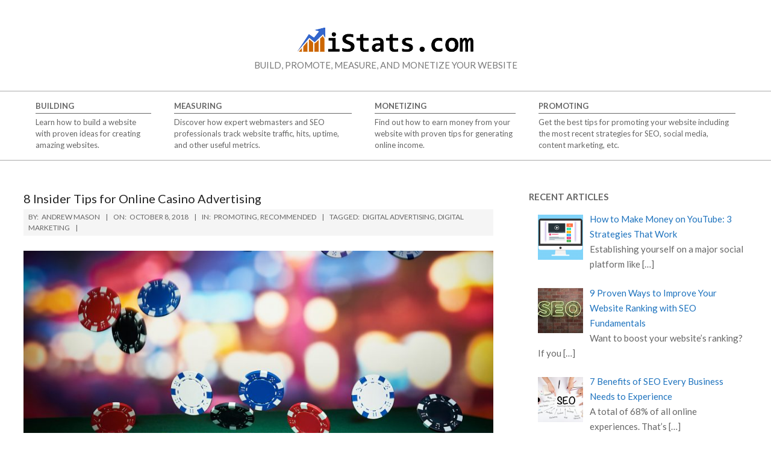

--- FILE ---
content_type: text/html; charset=UTF-8
request_url: https://www.istats.com/498/8-insider-tips-for-online-casino-advertising/
body_size: 13615
content:
<!DOCTYPE html>
<html lang="en-US" class="no-js">
<head>
<meta charset="UTF-8" />
<meta name='robots' content='index, follow, max-image-preview:large, max-snippet:-1, max-video-preview:-1' />
<meta name="viewport" content="width=device-width, initial-scale=1" />
<meta name="generator" content="Hoot Ubix 1.9.21" />
<!-- This site is optimized with the Yoast SEO plugin v20.1 - https://yoast.com/wordpress/plugins/seo/ -->
<title>8 Insider Tips for Online Casino Advertising | iStats.com</title>
<meta name="description" content="Online casino advertising is a fine art that must be established and run effectively and efficiently. Click here for some insider tips that will help you learn how to market your online casino flawlessly." />
<link rel="canonical" href="https://www.istats.com/498/8-insider-tips-for-online-casino-advertising/" />
<meta property="og:locale" content="en_US" />
<meta property="og:type" content="article" />
<meta property="og:title" content="8 Insider Tips for Online Casino Advertising | iStats.com" />
<meta property="og:description" content="Online casino advertising is a fine art that must be established and run effectively and efficiently. Click here for some insider tips that will help you learn how to market your online casino flawlessly." />
<meta property="og:url" content="https://www.istats.com/498/8-insider-tips-for-online-casino-advertising/" />
<meta property="og:site_name" content="iStats.com" />
<meta property="article:published_time" content="2018-10-08T18:10:05+00:00" />
<meta property="article:modified_time" content="2021-03-02T13:25:37+00:00" />
<meta property="og:image" content="https://www.istats.com/wp-content/uploads/2018/07/casino-advertising.jpeg" />
<meta property="og:image:width" content="2000" />
<meta property="og:image:height" content="1332" />
<meta property="og:image:type" content="image/jpeg" />
<meta name="author" content="Andrew Mason" />
<meta name="twitter:card" content="summary_large_image" />
<meta name="twitter:label1" content="Written by" />
<meta name="twitter:data1" content="Andrew Mason" />
<meta name="twitter:label2" content="Est. reading time" />
<meta name="twitter:data2" content="5 minutes" />
<script type="application/ld+json" class="yoast-schema-graph">{"@context":"https://schema.org","@graph":[{"@type":"Article","@id":"https://www.istats.com/498/8-insider-tips-for-online-casino-advertising/#article","isPartOf":{"@id":"https://www.istats.com/498/8-insider-tips-for-online-casino-advertising/"},"author":{"name":"Andrew Mason","@id":"https://www.istats.com/#/schema/person/16193331a75b2a74b79cd6850971325e"},"headline":"8 Insider Tips for Online Casino Advertising","datePublished":"2018-10-08T18:10:05+00:00","dateModified":"2021-03-02T13:25:37+00:00","mainEntityOfPage":{"@id":"https://www.istats.com/498/8-insider-tips-for-online-casino-advertising/"},"wordCount":1093,"publisher":{"@id":"https://www.istats.com/#organization"},"image":{"@id":"https://www.istats.com/498/8-insider-tips-for-online-casino-advertising/#primaryimage"},"thumbnailUrl":"https://www.istats.com/wp-content/uploads/2018/07/casino-advertising.jpeg","keywords":["digital advertising","digital marketing"],"articleSection":["Promoting","Recommended"],"inLanguage":"en-US"},{"@type":"WebPage","@id":"https://www.istats.com/498/8-insider-tips-for-online-casino-advertising/","url":"https://www.istats.com/498/8-insider-tips-for-online-casino-advertising/","name":"8 Insider Tips for Online Casino Advertising | iStats.com","isPartOf":{"@id":"https://www.istats.com/#website"},"primaryImageOfPage":{"@id":"https://www.istats.com/498/8-insider-tips-for-online-casino-advertising/#primaryimage"},"image":{"@id":"https://www.istats.com/498/8-insider-tips-for-online-casino-advertising/#primaryimage"},"thumbnailUrl":"https://www.istats.com/wp-content/uploads/2018/07/casino-advertising.jpeg","datePublished":"2018-10-08T18:10:05+00:00","dateModified":"2021-03-02T13:25:37+00:00","description":"Online casino advertising is a fine art that must be established and run effectively and efficiently. Click here for some insider tips that will help you learn how to market your online casino flawlessly.","breadcrumb":{"@id":"https://www.istats.com/498/8-insider-tips-for-online-casino-advertising/#breadcrumb"},"inLanguage":"en-US","potentialAction":[{"@type":"ReadAction","target":["https://www.istats.com/498/8-insider-tips-for-online-casino-advertising/"]}]},{"@type":"ImageObject","inLanguage":"en-US","@id":"https://www.istats.com/498/8-insider-tips-for-online-casino-advertising/#primaryimage","url":"https://www.istats.com/wp-content/uploads/2018/07/casino-advertising.jpeg","contentUrl":"https://www.istats.com/wp-content/uploads/2018/07/casino-advertising.jpeg","width":2000,"height":1332,"caption":"casino advertising"},{"@type":"BreadcrumbList","@id":"https://www.istats.com/498/8-insider-tips-for-online-casino-advertising/#breadcrumb","itemListElement":[{"@type":"ListItem","position":1,"name":"Home","item":"https://www.istats.com/"},{"@type":"ListItem","position":2,"name":"8 Insider Tips for Online Casino Advertising"}]},{"@type":"WebSite","@id":"https://www.istats.com/#website","url":"https://www.istats.com/","name":"iStats.com","description":"Build, Promote, Measure, and Monetize your Website","publisher":{"@id":"https://www.istats.com/#organization"},"potentialAction":[{"@type":"SearchAction","target":{"@type":"EntryPoint","urlTemplate":"https://www.istats.com/?s={search_term_string}"},"query-input":"required name=search_term_string"}],"inLanguage":"en-US"},{"@type":"Organization","@id":"https://www.istats.com/#organization","name":"iStats.com","url":"https://www.istats.com/","logo":{"@type":"ImageObject","inLanguage":"en-US","@id":"https://www.istats.com/#/schema/logo/image/","url":"https://www.istats.com/wp-content/uploads/2017/10/istats-logo-1.png","contentUrl":"https://www.istats.com/wp-content/uploads/2017/10/istats-logo-1.png","width":300,"height":61,"caption":"iStats.com"},"image":{"@id":"https://www.istats.com/#/schema/logo/image/"}},{"@type":"Person","@id":"https://www.istats.com/#/schema/person/16193331a75b2a74b79cd6850971325e","name":"Andrew Mason","image":{"@type":"ImageObject","inLanguage":"en-US","@id":"https://www.istats.com/#/schema/person/image/","url":"https://secure.gravatar.com/avatar/1b28c777d3e1b180b5a59eacf51a96c4?s=96&d=mm&r=g","contentUrl":"https://secure.gravatar.com/avatar/1b28c777d3e1b180b5a59eacf51a96c4?s=96&d=mm&r=g","caption":"Andrew Mason"}}]}</script>
<!-- / Yoast SEO plugin. -->
<link rel="amphtml" href="https://www.istats.com/498/8-insider-tips-for-online-casino-advertising/amp/" /><meta name="generator" content="AMP for WP 1.0.80"/><link rel='dns-prefetch' href='//fonts.googleapis.com' />
<link rel="alternate" type="application/rss+xml" title="iStats.com &raquo; Feed" href="https://www.istats.com/feed/" />
<link rel="alternate" type="application/rss+xml" title="iStats.com &raquo; Comments Feed" href="https://www.istats.com/comments/feed/" />
<link rel="profile" href="https://gmpg.org/xfn/11" />
<link rel="preload" href="https://www.istats.com/wp-content/themes/hoot-ubix/hybrid/extend/css/webfonts/fa-solid-900.woff2" as="font" crossorigin="anonymous">
<link rel="preload" href="https://www.istats.com/wp-content/themes/hoot-ubix/hybrid/extend/css/webfonts/fa-regular-400.woff2" as="font" crossorigin="anonymous">
<link rel="preload" href="https://www.istats.com/wp-content/themes/hoot-ubix/hybrid/extend/css/webfonts/fa-brands-400.woff2" as="font" crossorigin="anonymous">
<!-- <link rel='stylesheet' id='wp-block-library-css' href='https://www.istats.com/wp-includes/css/dist/block-library/style.min.css?ver=6.1.1' media='all' /> -->
<link rel="stylesheet" type="text/css" href="//www.istats.com/wp-content/cache/wpfc-minified/d7rzmq7y/84qb0.css" media="all"/>
<style id='wp-block-library-theme-inline-css'>
.wp-block-audio figcaption{color:#555;font-size:13px;text-align:center}.is-dark-theme .wp-block-audio figcaption{color:hsla(0,0%,100%,.65)}.wp-block-audio{margin:0 0 1em}.wp-block-code{border:1px solid #ccc;border-radius:4px;font-family:Menlo,Consolas,monaco,monospace;padding:.8em 1em}.wp-block-embed figcaption{color:#555;font-size:13px;text-align:center}.is-dark-theme .wp-block-embed figcaption{color:hsla(0,0%,100%,.65)}.wp-block-embed{margin:0 0 1em}.blocks-gallery-caption{color:#555;font-size:13px;text-align:center}.is-dark-theme .blocks-gallery-caption{color:hsla(0,0%,100%,.65)}.wp-block-image figcaption{color:#555;font-size:13px;text-align:center}.is-dark-theme .wp-block-image figcaption{color:hsla(0,0%,100%,.65)}.wp-block-image{margin:0 0 1em}.wp-block-pullquote{border-top:4px solid;border-bottom:4px solid;margin-bottom:1.75em;color:currentColor}.wp-block-pullquote__citation,.wp-block-pullquote cite,.wp-block-pullquote footer{color:currentColor;text-transform:uppercase;font-size:.8125em;font-style:normal}.wp-block-quote{border-left:.25em solid;margin:0 0 1.75em;padding-left:1em}.wp-block-quote cite,.wp-block-quote footer{color:currentColor;font-size:.8125em;position:relative;font-style:normal}.wp-block-quote.has-text-align-right{border-left:none;border-right:.25em solid;padding-left:0;padding-right:1em}.wp-block-quote.has-text-align-center{border:none;padding-left:0}.wp-block-quote.is-large,.wp-block-quote.is-style-large,.wp-block-quote.is-style-plain{border:none}.wp-block-search .wp-block-search__label{font-weight:700}.wp-block-search__button{border:1px solid #ccc;padding:.375em .625em}:where(.wp-block-group.has-background){padding:1.25em 2.375em}.wp-block-separator.has-css-opacity{opacity:.4}.wp-block-separator{border:none;border-bottom:2px solid;margin-left:auto;margin-right:auto}.wp-block-separator.has-alpha-channel-opacity{opacity:1}.wp-block-separator:not(.is-style-wide):not(.is-style-dots){width:100px}.wp-block-separator.has-background:not(.is-style-dots){border-bottom:none;height:1px}.wp-block-separator.has-background:not(.is-style-wide):not(.is-style-dots){height:2px}.wp-block-table{margin:"0 0 1em 0"}.wp-block-table thead{border-bottom:3px solid}.wp-block-table tfoot{border-top:3px solid}.wp-block-table td,.wp-block-table th{word-break:normal}.wp-block-table figcaption{color:#555;font-size:13px;text-align:center}.is-dark-theme .wp-block-table figcaption{color:hsla(0,0%,100%,.65)}.wp-block-video figcaption{color:#555;font-size:13px;text-align:center}.is-dark-theme .wp-block-video figcaption{color:hsla(0,0%,100%,.65)}.wp-block-video{margin:0 0 1em}.wp-block-template-part.has-background{padding:1.25em 2.375em;margin-top:0;margin-bottom:0}
</style>
<!-- <link rel='stylesheet' id='classic-theme-styles-css' href='https://www.istats.com/wp-includes/css/classic-themes.min.css?ver=1' media='all' /> -->
<link rel="stylesheet" type="text/css" href="//www.istats.com/wp-content/cache/wpfc-minified/d6mtodtq/84qb0.css" media="all"/>
<style id='global-styles-inline-css'>
body{--wp--preset--color--black: #000000;--wp--preset--color--cyan-bluish-gray: #abb8c3;--wp--preset--color--white: #ffffff;--wp--preset--color--pale-pink: #f78da7;--wp--preset--color--vivid-red: #cf2e2e;--wp--preset--color--luminous-vivid-orange: #ff6900;--wp--preset--color--luminous-vivid-amber: #fcb900;--wp--preset--color--light-green-cyan: #7bdcb5;--wp--preset--color--vivid-green-cyan: #00d084;--wp--preset--color--pale-cyan-blue: #8ed1fc;--wp--preset--color--vivid-cyan-blue: #0693e3;--wp--preset--color--vivid-purple: #9b51e0;--wp--preset--color--accent: #1e73be;--wp--preset--color--accent-font: #ffffff;--wp--preset--gradient--vivid-cyan-blue-to-vivid-purple: linear-gradient(135deg,rgba(6,147,227,1) 0%,rgb(155,81,224) 100%);--wp--preset--gradient--light-green-cyan-to-vivid-green-cyan: linear-gradient(135deg,rgb(122,220,180) 0%,rgb(0,208,130) 100%);--wp--preset--gradient--luminous-vivid-amber-to-luminous-vivid-orange: linear-gradient(135deg,rgba(252,185,0,1) 0%,rgba(255,105,0,1) 100%);--wp--preset--gradient--luminous-vivid-orange-to-vivid-red: linear-gradient(135deg,rgba(255,105,0,1) 0%,rgb(207,46,46) 100%);--wp--preset--gradient--very-light-gray-to-cyan-bluish-gray: linear-gradient(135deg,rgb(238,238,238) 0%,rgb(169,184,195) 100%);--wp--preset--gradient--cool-to-warm-spectrum: linear-gradient(135deg,rgb(74,234,220) 0%,rgb(151,120,209) 20%,rgb(207,42,186) 40%,rgb(238,44,130) 60%,rgb(251,105,98) 80%,rgb(254,248,76) 100%);--wp--preset--gradient--blush-light-purple: linear-gradient(135deg,rgb(255,206,236) 0%,rgb(152,150,240) 100%);--wp--preset--gradient--blush-bordeaux: linear-gradient(135deg,rgb(254,205,165) 0%,rgb(254,45,45) 50%,rgb(107,0,62) 100%);--wp--preset--gradient--luminous-dusk: linear-gradient(135deg,rgb(255,203,112) 0%,rgb(199,81,192) 50%,rgb(65,88,208) 100%);--wp--preset--gradient--pale-ocean: linear-gradient(135deg,rgb(255,245,203) 0%,rgb(182,227,212) 50%,rgb(51,167,181) 100%);--wp--preset--gradient--electric-grass: linear-gradient(135deg,rgb(202,248,128) 0%,rgb(113,206,126) 100%);--wp--preset--gradient--midnight: linear-gradient(135deg,rgb(2,3,129) 0%,rgb(40,116,252) 100%);--wp--preset--duotone--dark-grayscale: url('#wp-duotone-dark-grayscale');--wp--preset--duotone--grayscale: url('#wp-duotone-grayscale');--wp--preset--duotone--purple-yellow: url('#wp-duotone-purple-yellow');--wp--preset--duotone--blue-red: url('#wp-duotone-blue-red');--wp--preset--duotone--midnight: url('#wp-duotone-midnight');--wp--preset--duotone--magenta-yellow: url('#wp-duotone-magenta-yellow');--wp--preset--duotone--purple-green: url('#wp-duotone-purple-green');--wp--preset--duotone--blue-orange: url('#wp-duotone-blue-orange');--wp--preset--font-size--small: 13px;--wp--preset--font-size--medium: 20px;--wp--preset--font-size--large: 36px;--wp--preset--font-size--x-large: 42px;--wp--preset--spacing--20: 0.44rem;--wp--preset--spacing--30: 0.67rem;--wp--preset--spacing--40: 1rem;--wp--preset--spacing--50: 1.5rem;--wp--preset--spacing--60: 2.25rem;--wp--preset--spacing--70: 3.38rem;--wp--preset--spacing--80: 5.06rem;}:where(.is-layout-flex){gap: 0.5em;}body .is-layout-flow > .alignleft{float: left;margin-inline-start: 0;margin-inline-end: 2em;}body .is-layout-flow > .alignright{float: right;margin-inline-start: 2em;margin-inline-end: 0;}body .is-layout-flow > .aligncenter{margin-left: auto !important;margin-right: auto !important;}body .is-layout-constrained > .alignleft{float: left;margin-inline-start: 0;margin-inline-end: 2em;}body .is-layout-constrained > .alignright{float: right;margin-inline-start: 2em;margin-inline-end: 0;}body .is-layout-constrained > .aligncenter{margin-left: auto !important;margin-right: auto !important;}body .is-layout-constrained > :where(:not(.alignleft):not(.alignright):not(.alignfull)){max-width: var(--wp--style--global--content-size);margin-left: auto !important;margin-right: auto !important;}body .is-layout-constrained > .alignwide{max-width: var(--wp--style--global--wide-size);}body .is-layout-flex{display: flex;}body .is-layout-flex{flex-wrap: wrap;align-items: center;}body .is-layout-flex > *{margin: 0;}:where(.wp-block-columns.is-layout-flex){gap: 2em;}.has-black-color{color: var(--wp--preset--color--black) !important;}.has-cyan-bluish-gray-color{color: var(--wp--preset--color--cyan-bluish-gray) !important;}.has-white-color{color: var(--wp--preset--color--white) !important;}.has-pale-pink-color{color: var(--wp--preset--color--pale-pink) !important;}.has-vivid-red-color{color: var(--wp--preset--color--vivid-red) !important;}.has-luminous-vivid-orange-color{color: var(--wp--preset--color--luminous-vivid-orange) !important;}.has-luminous-vivid-amber-color{color: var(--wp--preset--color--luminous-vivid-amber) !important;}.has-light-green-cyan-color{color: var(--wp--preset--color--light-green-cyan) !important;}.has-vivid-green-cyan-color{color: var(--wp--preset--color--vivid-green-cyan) !important;}.has-pale-cyan-blue-color{color: var(--wp--preset--color--pale-cyan-blue) !important;}.has-vivid-cyan-blue-color{color: var(--wp--preset--color--vivid-cyan-blue) !important;}.has-vivid-purple-color{color: var(--wp--preset--color--vivid-purple) !important;}.has-black-background-color{background-color: var(--wp--preset--color--black) !important;}.has-cyan-bluish-gray-background-color{background-color: var(--wp--preset--color--cyan-bluish-gray) !important;}.has-white-background-color{background-color: var(--wp--preset--color--white) !important;}.has-pale-pink-background-color{background-color: var(--wp--preset--color--pale-pink) !important;}.has-vivid-red-background-color{background-color: var(--wp--preset--color--vivid-red) !important;}.has-luminous-vivid-orange-background-color{background-color: var(--wp--preset--color--luminous-vivid-orange) !important;}.has-luminous-vivid-amber-background-color{background-color: var(--wp--preset--color--luminous-vivid-amber) !important;}.has-light-green-cyan-background-color{background-color: var(--wp--preset--color--light-green-cyan) !important;}.has-vivid-green-cyan-background-color{background-color: var(--wp--preset--color--vivid-green-cyan) !important;}.has-pale-cyan-blue-background-color{background-color: var(--wp--preset--color--pale-cyan-blue) !important;}.has-vivid-cyan-blue-background-color{background-color: var(--wp--preset--color--vivid-cyan-blue) !important;}.has-vivid-purple-background-color{background-color: var(--wp--preset--color--vivid-purple) !important;}.has-black-border-color{border-color: var(--wp--preset--color--black) !important;}.has-cyan-bluish-gray-border-color{border-color: var(--wp--preset--color--cyan-bluish-gray) !important;}.has-white-border-color{border-color: var(--wp--preset--color--white) !important;}.has-pale-pink-border-color{border-color: var(--wp--preset--color--pale-pink) !important;}.has-vivid-red-border-color{border-color: var(--wp--preset--color--vivid-red) !important;}.has-luminous-vivid-orange-border-color{border-color: var(--wp--preset--color--luminous-vivid-orange) !important;}.has-luminous-vivid-amber-border-color{border-color: var(--wp--preset--color--luminous-vivid-amber) !important;}.has-light-green-cyan-border-color{border-color: var(--wp--preset--color--light-green-cyan) !important;}.has-vivid-green-cyan-border-color{border-color: var(--wp--preset--color--vivid-green-cyan) !important;}.has-pale-cyan-blue-border-color{border-color: var(--wp--preset--color--pale-cyan-blue) !important;}.has-vivid-cyan-blue-border-color{border-color: var(--wp--preset--color--vivid-cyan-blue) !important;}.has-vivid-purple-border-color{border-color: var(--wp--preset--color--vivid-purple) !important;}.has-vivid-cyan-blue-to-vivid-purple-gradient-background{background: var(--wp--preset--gradient--vivid-cyan-blue-to-vivid-purple) !important;}.has-light-green-cyan-to-vivid-green-cyan-gradient-background{background: var(--wp--preset--gradient--light-green-cyan-to-vivid-green-cyan) !important;}.has-luminous-vivid-amber-to-luminous-vivid-orange-gradient-background{background: var(--wp--preset--gradient--luminous-vivid-amber-to-luminous-vivid-orange) !important;}.has-luminous-vivid-orange-to-vivid-red-gradient-background{background: var(--wp--preset--gradient--luminous-vivid-orange-to-vivid-red) !important;}.has-very-light-gray-to-cyan-bluish-gray-gradient-background{background: var(--wp--preset--gradient--very-light-gray-to-cyan-bluish-gray) !important;}.has-cool-to-warm-spectrum-gradient-background{background: var(--wp--preset--gradient--cool-to-warm-spectrum) !important;}.has-blush-light-purple-gradient-background{background: var(--wp--preset--gradient--blush-light-purple) !important;}.has-blush-bordeaux-gradient-background{background: var(--wp--preset--gradient--blush-bordeaux) !important;}.has-luminous-dusk-gradient-background{background: var(--wp--preset--gradient--luminous-dusk) !important;}.has-pale-ocean-gradient-background{background: var(--wp--preset--gradient--pale-ocean) !important;}.has-electric-grass-gradient-background{background: var(--wp--preset--gradient--electric-grass) !important;}.has-midnight-gradient-background{background: var(--wp--preset--gradient--midnight) !important;}.has-small-font-size{font-size: var(--wp--preset--font-size--small) !important;}.has-medium-font-size{font-size: var(--wp--preset--font-size--medium) !important;}.has-large-font-size{font-size: var(--wp--preset--font-size--large) !important;}.has-x-large-font-size{font-size: var(--wp--preset--font-size--x-large) !important;}
.wp-block-navigation a:where(:not(.wp-element-button)){color: inherit;}
:where(.wp-block-columns.is-layout-flex){gap: 2em;}
.wp-block-pullquote{font-size: 1.5em;line-height: 1.6;}
</style>
<!-- <link rel='stylesheet' id='vscf_style-css' href='https://www.istats.com/wp-content/plugins/very-simple-contact-form/css/vscf-style.min.css?ver=6.1.1' media='all' /> -->
<link rel="stylesheet" type="text/css" href="//www.istats.com/wp-content/cache/wpfc-minified/7z46fexm/84qb0.css" media="all"/>
<link rel='stylesheet' id='hootubix-google-fonts-css' href='//fonts.googleapis.com/css?family=Graduate%7CLato%3A300%2C400%2C400i%2C500%2C600%2C700%2C700i%2C800&#038;subset=latin' media='all' />
<!-- <link rel='stylesheet' id='hybrid-gallery-css' href='https://www.istats.com/wp-content/themes/hoot-ubix/hybrid/css/gallery.min.css?ver=4.0.0' media='all' /> -->
<!-- <link rel='stylesheet' id='font-awesome-css' href='https://www.istats.com/wp-content/themes/hoot-ubix/hybrid/extend/css/font-awesome.css?ver=5.15.4' media='all' /> -->
<!-- <link rel='stylesheet' id='recent-posts-widget-with-thumbnails-public-style-css' href='https://www.istats.com/wp-content/plugins/recent-posts-widget-with-thumbnails/public.css?ver=7.1.1' media='all' /> -->
<!-- <link rel='stylesheet' id='hybridextend-style-css' href='https://www.istats.com/wp-content/themes/hoot-ubix/style.css?ver=1.9.21' media='all' /> -->
<!-- <link rel='stylesheet' id='hootubix-wpblocks-css' href='https://www.istats.com/wp-content/themes/hoot-ubix/include/blocks/wpblocks.css?ver=1.9.21' media='all' /> -->
<link rel="stylesheet" type="text/css" href="//www.istats.com/wp-content/cache/wpfc-minified/fs4m84rf/84qbo.css" media="all"/>
<style id='hootubix-wpblocks-inline-css'>
.hgrid {
max-width: 1260px;
} 
a {
color: #1e73be;
} 
.accent-typo {
background: #1e73be;
color: #ffffff;
} 
.invert-typo {
color: #ffffff;
} 
.enforce-typo {
background: #ffffff;
} 
input[type="submit"], #submit, .button {
background: #1e73be;
color: #ffffff;
} 
input[type="submit"]:hover, #submit:hover, .button:hover, input[type="submit"]:focus, #submit:focus, .button:focus {
background: #1a65a7;
color: #ffffff;
} 
body {
background-color: #ffffff;
} 
.site-logo-with-icon #site-title i {
font-size: 50px;
} 
.site-logo-mixed-image img {
max-width: 200px;
} 
.menu-items > li.current-menu-item:not(.nohighlight), .menu-items > li:hover,.sf-menu ul li:hover > a {
background: #1e73be;
color: #ffffff;
} 
.entry-footer .entry-byline {
color: #1e73be;
} 
.more-link {
border-color: #1e73be;
color: #1e73be;
} 
.more-link a, .more-link a:hover {
background: #1e73be;
color: #ffffff;
} 
.lSSlideOuter .lSPager.lSpg > li:hover a, .lSSlideOuter .lSPager.lSpg > li.active a {
background-color: #1e73be;
} 
.frontpage-area.module-bg-accent {
background-color: #1e73be;
} 
.content-block-style3 .content-block-icon {
background: #ffffff;
} 
.content-block-icon i {
color: #1e73be;
} 
.icon-style-circle, .icon-style-square {
border-color: #1e73be;
} 
#infinite-handle span,.lrm-form a.button, .lrm-form button, .lrm-form button[type=submit], .lrm-form #buddypress input[type=submit], .lrm-form input[type=submit] {
background: #1e73be;
color: #ffffff;
} 
.woocommerce nav.woocommerce-pagination ul li a:focus, .woocommerce nav.woocommerce-pagination ul li a:hover {
color: #1e73be;
} 
:root .has-accent-color,.is-style-outline>.wp-block-button__link:not(.has-text-color), .wp-block-button__link.is-style-outline:not(.has-text-color) {
color: #1e73be;
} 
:root .has-accent-background-color,.wp-block-button__link {
background: #1e73be;
} 
:root .has-accent-font-color,.wp-block-button__link {
color: #ffffff;
} 
:root .has-accent-font-background-color {
background: #ffffff;
}
</style>
<script src='//www.istats.com/wp-content/cache/wpfc-minified/9a6fihvw/84qb1.js' type="text/javascript"></script>
<!-- <script src='https://www.istats.com/wp-includes/js/jquery/jquery.min.js?ver=3.6.1' id='jquery-core-js'></script> -->
<!-- <script src='https://www.istats.com/wp-includes/js/jquery/jquery-migrate.min.js?ver=3.3.2' id='jquery-migrate-js'></script> -->
<!-- <script src='https://www.istats.com/wp-content/themes/hoot-ubix/js/modernizr.custom.js?ver=2.8.3' id='hootubix-modernizr-js'></script> -->
<link rel="https://api.w.org/" href="https://www.istats.com/wp-json/" /><link rel="alternate" type="application/json" href="https://www.istats.com/wp-json/wp/v2/posts/498" /><link rel="EditURI" type="application/rsd+xml" title="RSD" href="https://www.istats.com/xmlrpc.php?rsd" />
<link rel="wlwmanifest" type="application/wlwmanifest+xml" href="https://www.istats.com/wp-includes/wlwmanifest.xml" />
<link rel='shortlink' href='https://www.istats.com/?p=498' />
<link rel="alternate" type="application/json+oembed" href="https://www.istats.com/wp-json/oembed/1.0/embed?url=https%3A%2F%2Fwww.istats.com%2F498%2F8-insider-tips-for-online-casino-advertising%2F" />
<link rel="alternate" type="text/xml+oembed" href="https://www.istats.com/wp-json/oembed/1.0/embed?url=https%3A%2F%2Fwww.istats.com%2F498%2F8-insider-tips-for-online-casino-advertising%2F&#038;format=xml" />
<style id="wp-custom-css">
#footer a { color: #1E73BE !important; }		</style>
</head>
<body class="wordpress ltr en en-us parent-theme y2023 m03 d27 h05 monday logged-out wp-custom-logo singular singular-post singular-post-498 post-template-default ubix" dir="ltr" itemscope="itemscope" itemtype="https://schema.org/Blog">
<svg xmlns="http://www.w3.org/2000/svg" viewBox="0 0 0 0" width="0" height="0" focusable="false" role="none" style="visibility: hidden; position: absolute; left: -9999px; overflow: hidden;" ><defs><filter id="wp-duotone-dark-grayscale"><feColorMatrix color-interpolation-filters="sRGB" type="matrix" values=" .299 .587 .114 0 0 .299 .587 .114 0 0 .299 .587 .114 0 0 .299 .587 .114 0 0 " /><feComponentTransfer color-interpolation-filters="sRGB" ><feFuncR type="table" tableValues="0 0.498039215686" /><feFuncG type="table" tableValues="0 0.498039215686" /><feFuncB type="table" tableValues="0 0.498039215686" /><feFuncA type="table" tableValues="1 1" /></feComponentTransfer><feComposite in2="SourceGraphic" operator="in" /></filter></defs></svg><svg xmlns="http://www.w3.org/2000/svg" viewBox="0 0 0 0" width="0" height="0" focusable="false" role="none" style="visibility: hidden; position: absolute; left: -9999px; overflow: hidden;" ><defs><filter id="wp-duotone-grayscale"><feColorMatrix color-interpolation-filters="sRGB" type="matrix" values=" .299 .587 .114 0 0 .299 .587 .114 0 0 .299 .587 .114 0 0 .299 .587 .114 0 0 " /><feComponentTransfer color-interpolation-filters="sRGB" ><feFuncR type="table" tableValues="0 1" /><feFuncG type="table" tableValues="0 1" /><feFuncB type="table" tableValues="0 1" /><feFuncA type="table" tableValues="1 1" /></feComponentTransfer><feComposite in2="SourceGraphic" operator="in" /></filter></defs></svg><svg xmlns="http://www.w3.org/2000/svg" viewBox="0 0 0 0" width="0" height="0" focusable="false" role="none" style="visibility: hidden; position: absolute; left: -9999px; overflow: hidden;" ><defs><filter id="wp-duotone-purple-yellow"><feColorMatrix color-interpolation-filters="sRGB" type="matrix" values=" .299 .587 .114 0 0 .299 .587 .114 0 0 .299 .587 .114 0 0 .299 .587 .114 0 0 " /><feComponentTransfer color-interpolation-filters="sRGB" ><feFuncR type="table" tableValues="0.549019607843 0.988235294118" /><feFuncG type="table" tableValues="0 1" /><feFuncB type="table" tableValues="0.717647058824 0.254901960784" /><feFuncA type="table" tableValues="1 1" /></feComponentTransfer><feComposite in2="SourceGraphic" operator="in" /></filter></defs></svg><svg xmlns="http://www.w3.org/2000/svg" viewBox="0 0 0 0" width="0" height="0" focusable="false" role="none" style="visibility: hidden; position: absolute; left: -9999px; overflow: hidden;" ><defs><filter id="wp-duotone-blue-red"><feColorMatrix color-interpolation-filters="sRGB" type="matrix" values=" .299 .587 .114 0 0 .299 .587 .114 0 0 .299 .587 .114 0 0 .299 .587 .114 0 0 " /><feComponentTransfer color-interpolation-filters="sRGB" ><feFuncR type="table" tableValues="0 1" /><feFuncG type="table" tableValues="0 0.278431372549" /><feFuncB type="table" tableValues="0.592156862745 0.278431372549" /><feFuncA type="table" tableValues="1 1" /></feComponentTransfer><feComposite in2="SourceGraphic" operator="in" /></filter></defs></svg><svg xmlns="http://www.w3.org/2000/svg" viewBox="0 0 0 0" width="0" height="0" focusable="false" role="none" style="visibility: hidden; position: absolute; left: -9999px; overflow: hidden;" ><defs><filter id="wp-duotone-midnight"><feColorMatrix color-interpolation-filters="sRGB" type="matrix" values=" .299 .587 .114 0 0 .299 .587 .114 0 0 .299 .587 .114 0 0 .299 .587 .114 0 0 " /><feComponentTransfer color-interpolation-filters="sRGB" ><feFuncR type="table" tableValues="0 0" /><feFuncG type="table" tableValues="0 0.647058823529" /><feFuncB type="table" tableValues="0 1" /><feFuncA type="table" tableValues="1 1" /></feComponentTransfer><feComposite in2="SourceGraphic" operator="in" /></filter></defs></svg><svg xmlns="http://www.w3.org/2000/svg" viewBox="0 0 0 0" width="0" height="0" focusable="false" role="none" style="visibility: hidden; position: absolute; left: -9999px; overflow: hidden;" ><defs><filter id="wp-duotone-magenta-yellow"><feColorMatrix color-interpolation-filters="sRGB" type="matrix" values=" .299 .587 .114 0 0 .299 .587 .114 0 0 .299 .587 .114 0 0 .299 .587 .114 0 0 " /><feComponentTransfer color-interpolation-filters="sRGB" ><feFuncR type="table" tableValues="0.780392156863 1" /><feFuncG type="table" tableValues="0 0.949019607843" /><feFuncB type="table" tableValues="0.352941176471 0.470588235294" /><feFuncA type="table" tableValues="1 1" /></feComponentTransfer><feComposite in2="SourceGraphic" operator="in" /></filter></defs></svg><svg xmlns="http://www.w3.org/2000/svg" viewBox="0 0 0 0" width="0" height="0" focusable="false" role="none" style="visibility: hidden; position: absolute; left: -9999px; overflow: hidden;" ><defs><filter id="wp-duotone-purple-green"><feColorMatrix color-interpolation-filters="sRGB" type="matrix" values=" .299 .587 .114 0 0 .299 .587 .114 0 0 .299 .587 .114 0 0 .299 .587 .114 0 0 " /><feComponentTransfer color-interpolation-filters="sRGB" ><feFuncR type="table" tableValues="0.650980392157 0.403921568627" /><feFuncG type="table" tableValues="0 1" /><feFuncB type="table" tableValues="0.447058823529 0.4" /><feFuncA type="table" tableValues="1 1" /></feComponentTransfer><feComposite in2="SourceGraphic" operator="in" /></filter></defs></svg><svg xmlns="http://www.w3.org/2000/svg" viewBox="0 0 0 0" width="0" height="0" focusable="false" role="none" style="visibility: hidden; position: absolute; left: -9999px; overflow: hidden;" ><defs><filter id="wp-duotone-blue-orange"><feColorMatrix color-interpolation-filters="sRGB" type="matrix" values=" .299 .587 .114 0 0 .299 .587 .114 0 0 .299 .587 .114 0 0 .299 .587 .114 0 0 " /><feComponentTransfer color-interpolation-filters="sRGB" ><feFuncR type="table" tableValues="0.0980392156863 1" /><feFuncG type="table" tableValues="0 0.662745098039" /><feFuncB type="table" tableValues="0.847058823529 0.419607843137" /><feFuncA type="table" tableValues="1 1" /></feComponentTransfer><feComposite in2="SourceGraphic" operator="in" /></filter></defs></svg>
<a href="#main" class="screen-reader-text">Skip to content</a>
<div id="page-wrapper" class=" site-stretch page-wrapper sitewrap-wide-right sidebarsN sidebars1 hootubix-cf7-style hootubix-mapp-style hootubix-jetpack-style">
<header id="header" class="site-header header-layout-primary-none header-layout-secondary-bottom tablemenu" role="banner" itemscope="itemscope" itemtype="https://schema.org/WPHeader">
<div id="header-primary" class=" header-part header-primary-none">
<div class="hgrid">
<div class="table hgrid-span-12">
<div id="branding" class="site-branding branding table-cell-mid">
<div id="site-logo" class="site-logo-image">
<div id="site-logo-image" ><div id="site-title" class="site-title" itemprop="headline"><a href="https://www.istats.com/" class="custom-logo-link" rel="home"><img width="300" height="61" src="https://www.istats.com/wp-content/uploads/2017/10/istats-logo.png" class="custom-logo" alt="iStats.com" decoding="async" /></a></div></div><h2 class="site-description" id="site-description" itemprop="description">Build, Promote, Measure, and Monetize your Website</h2>		</div>
</div><!-- #branding -->
</div>
</div>
</div>
<div id="header-supplementary" class=" header-part header-supplementary-bottom header-supplementary-center">
<div class="hgrid">
<div class="hgrid-span-12">
<div class="screen-reader-text">Secondary Navigation Menu</div>
<nav id="menu-secondary" class="menu menu-secondary nav-menu mobilemenu-fixed mobilesubmenu-click" role="navigation" itemscope="itemscope" itemtype="https://schema.org/SiteNavigationElement">
<a class="menu-toggle" href="#"><span class="menu-toggle-text">Menu</span><i class="fas fa-bars"></i></a>
<ul id="menu-secondary-items" class="menu-items sf-menu menu"><li id="menu-item-7" class="menu-item menu-item-type-taxonomy menu-item-object-category menu-item-7"><a href="https://www.istats.com/category/building/"><span class="menu-title">Building</span><span class="menu-description">Learn how to build a website with proven ideas for creating amazing websites.</span></a></li>
<li id="menu-item-85" class="menu-item menu-item-type-taxonomy menu-item-object-category menu-item-85"><a href="https://www.istats.com/category/measuring/"><span class="menu-title">Measuring</span><span class="menu-description">Discover how expert webmasters and SEO professionals track website traffic, hits, uptime, and other useful metrics.</span></a></li>
<li id="menu-item-9" class="menu-item menu-item-type-taxonomy menu-item-object-category menu-item-9"><a href="https://www.istats.com/category/monetizing/"><span class="menu-title">Monetizing</span><span class="menu-description">Find out how to earn money from your website with proven tips for generating online income.</span></a></li>
<li id="menu-item-10" class="menu-item menu-item-type-taxonomy menu-item-object-category current-post-ancestor current-menu-parent current-post-parent menu-item-10"><a href="https://www.istats.com/category/promoting/"><span class="menu-title">Promoting</span><span class="menu-description">Get the best tips for promoting your website including the most recent strategies for SEO, social media, content marketing, etc.</span></a></li>
</ul>
</nav><!-- #menu-secondary -->
</div>
</div>
</div>
</header><!-- #header -->
<div id="main" class=" main">
<div class="hgrid main-content-grid">
<main id="content" class="content  hgrid-span-8 has-sidebar layout-wide-right " role="main">
<div id="loop-meta" class=" loop-meta-wrap pageheader-bg-default">
<div class="hgrid">
<div class=" loop-meta  hgrid-span-12" itemscope="itemscope" itemtype="https://schema.org/WebPageElement">
<div class="entry-header">
<h1 class=" loop-title entry-title" itemprop="headline">8 Insider Tips for Online Casino Advertising</h1>
<div class=" loop-description" itemprop="text"><div class="entry-byline"> <div class="entry-byline-block entry-byline-author"> <span class="entry-byline-label">By:</span> <span class="entry-author" itemprop="author" itemscope="itemscope" itemtype="https://schema.org/Person"><a href="https://www.istats.com/author/istats/" title="Posts by Andrew Mason" rel="author" class="url fn n" itemprop="url"><span itemprop="name">Andrew Mason</span></a></span> </div> <div class="entry-byline-block entry-byline-date"> <span class="entry-byline-label">On:</span> <time class="entry-published updated" datetime="2018-10-08T18:10:05+00:00" itemprop="datePublished" title="Monday, October 8, 2018, 6:10 pm">October 8, 2018</time> </div> <div class="entry-byline-block entry-byline-cats"> <span class="entry-byline-label">In:</span> <a href="https://www.istats.com/category/promoting/" rel="category tag">Promoting</a>, <a href="https://www.istats.com/category/recommended/" rel="category tag">Recommended</a> </div> <div class="entry-byline-block entry-byline-tags"> <span class="entry-byline-label">Tagged:</span> <a href="https://www.istats.com/tag/digital-advertising/" rel="tag">digital advertising</a>, <a href="https://www.istats.com/tag/digital-marketing/" rel="tag">digital marketing</a> </div><span class="entry-publisher" itemprop="publisher" itemscope="itemscope" itemtype="https://schema.org/Organization"><meta itemprop="name" content="iStats.com"><span itemprop="logo" itemscope itemtype="https://schema.org/ImageObject"><meta itemprop="url" content="https://www.istats.com/wp-content/uploads/2017/10/istats-logo.png"><meta itemprop="width" content="300"><meta itemprop="height" content="61"></span></span></div><!-- .entry-byline --></div><!-- .loop-description -->
</div><!-- .entry-header -->
</div><!-- .loop-meta -->
</div>
</div>
<div id="content-wrap">
<div itemprop="image" itemscope itemtype="https://schema.org/ImageObject" class="entry-featured-img-wrap"><meta itemprop="url" content="https://www.istats.com/wp-content/uploads/2018/07/casino-advertising-840x385.jpeg"><meta itemprop="width" content="840"><meta itemprop="height" content="385"><img width="840" height="385" src="https://www.istats.com/wp-content/uploads/2018/07/casino-advertising-840x385.jpeg" class="attachment-hoot-wide  entry-content-featured-img wp-post-image" alt="casino advertising" decoding="async" loading="lazy" itemscope="" itemprop="image" /></div>
<article id="post-498" class="entry author-istats has-excerpt post-498 post type-post status-publish format-standard has-post-thumbnail category-promoting category-recommended tag-digital-advertising tag-digital-marketing" itemscope="itemscope" itemtype="https://schema.org/BlogPosting" itemprop="blogPost">
<div class="entry-content" itemprop="articleBody">
<div class="entry-the-content">
<p>Are you trying to market an online casino?</p>
<p>Casino advertising is a specialty subject in the digital marketing world. It&#8217;s a tough business. You don&#8217;t have the dazzle of a blinking slot machine or the allure of a cocktail waitress to attract customers.</p>
<p>You need some serious know how to execute online casino advertising. Here are eight pro tips you can use today.</p>
<h2>#1 Stay on the Right Side of Mr. SpamBot</h2>
<p>One of the key parts of marketing any website or digital service is sending out email blasts to either customers or potential customers. Emails from online casinos, however, are often flagged as spam.</p>
<p>Email campaigns are frankly the most complicated aspect of marketing a website, period. It seems like it should be simple: just send out a bunch of emails. But emails aren&#8217;t like regular snail mail at all!</p>
<p>First of all, at the post office, you pay for a stamp. Since you pay, they&#8217;ll deliver anything 100% of the time. Email is generally free and relies on &#8220;relay&#8221; servers to get the email from Point A to Point B.</p>
<p>Each one of those relays has it&#8217;s own spam filter. Now they shouldn&#8217;t be able to READ the email, but if you have a new domain that contains certain words [casino, slots, poker, etc.], you may be flagged as spam. THIS CAN HAPPEN EVEN IF YOU ARE ONLY SENDING TO RETURNING VERIFIED USERS.</p>
<p>Having your domain flagged as spam can have all kinds of unpredictable effects. It doesn&#8217;t even mean it will hit your customer&#8217;s spam box, it may never even get there.</p>
<p>The only thing to do is <a href="https://gsuite.google.com/">hire a professional email service</a> who can navigate the spam filtering system. This involves contacting each and every relay that blocks you and &#8220;whitelisting&#8221; the domain. It&#8217;s labor-intensive and requires technical know how.</p>
<h2>#2 Keep it Cool With the Lords of Search</h2>
<p>The big three search companies are Google, Bing, and Facebook [Yahoo and Microsoft have combined their efforts at Bing]. You need to be good with these companies if you want a chance at the casino target market.</p>
<p>The best way to do that is to pay them. All three have advertising networks you can simply put money into as a PPC (pay per click) or search campaign. Even investing a dollar puts you on one side of a particular line within the engines.</p>
<h2>#3 Targetted PPC</h2>
<p>A PPC campaign should run continuously for your online casino. As mentioned above, this is the best way to stay on the good side of the search engines. But there are also many other PPC channels available beside the big three.</p>
<p><a href="https://istatscom.wpengine.com/category/promoting/">Specialty advertising companies</a>, affiliate networks and the like also have their own PPC structure. You should investigate all possible sources and try them at a small number if you can.</p>
<h2>#4 Bonus Hunters</h2>
<p>Casino players are a special breed, always looking for the edge and online casino tips. Face it, gambling is about getting something for nothing. Running a casino is about capitalizing on that basic desire, and reversing it!</p>
<p>As brick and mortar casinos have known since the days of Bugsy Siegal, give &#8217;em something for free to get &#8217;em in the door! This generally takes the shape of bonus money and free booze [in brick and mortar joints].</p>
<p>You can&#8217;t give away free alcohol or free rooms, and you probably don&#8217;t have show tickets to give away. You do have bonus offers and sign up offers. This is the manna from heaven for casino marketers.</p>
<p>If you give away free cash, people will come to your site. You&#8217;ll also go broke very quickly! The key is the basic bait and switch.</p>
<p>Of course, you don&#8217;t want to actually lie to your players. Casinos have mastered the art of the deceptive pull.</p>
<p>The best example is the &#8220;sign up bonus&#8221;. For instance, you can offer your players a 300% signup bonus. If they deposit $100, $300 is credited to their account.</p>
<p>The trick and the fine print that retains the money on your site is the &#8220;play through ratio&#8221;. This is some kind of restriction on how much the punter must play through to receive the bonus. Pit and slot game sites usually use a per dollar metric, poker sites usually go for a certain number of played hands.</p>
<h2>#5 Social Media</h2>
<p>Social media is one of our favorite <a href="https://istatscom.wpengine.com/475/8-must-read-cheap-advertising-ideas-for-your-website/">cheap advertising</a> methods. Gamblers hate it when they loose [duh!], but everybody loves a winner. Allow your players to post to social media when they win. &#8220;Jill won big on MySite.com!&#8221;</p>
<p>Physical casinos put their loosest slots in well-trafficked areas. They want winners to scream out and induce others to gamble. The same effect can be had online with social media.</p>
<h2>#6 SEO</h2>
<p>Just like any website, your online casino needs to follow basic SEO strategies to promote itself. Don&#8217;t be fooled into thinking this is just about keywords or something very simple. SEO promotion is a complicated and specific marketing field, and you ignore it at your own risk.</p>
<p>Hire an SEO company to help you create content and optimize your site.</p>
<h2>#7 Design</h2>
<p>Whatever bonuses and games your site offers, it won&#8217;t make a difference if it looks like crap. <a href="https://istatscom.wpengine.com/455/top-10-website-design-trends-of-2018/">Get a designer</a> and have them continuously improve the look of your site. Slight improvements to your site over time will signal to your players that you are an ongoing business and not some fly-by-night operation.</p>
<h2>#8 Understand America</h2>
<p>The United States is the second-largest gambling market [after China]. However, wonky laws in all fifty of them make online gambling almost impossible there except for connected local companies. International sites have taken different approaches.</p>
<p>The Bodog group for instance simply <a href="https://www.theglobeandmail.com/technology/bodog-boss-ayre-steers-clear-of-us/article1106194/">defies American law</a>. The CEO, upon being arrested in New York, declared that he is a billionaire and would be living in Costa Rica for the rest of his life, but they&#8217;ll still be taking bets!</p>
<p>Other groups, like Amaya [PokerStars], have decided to stay legal. They incorporate in a place like the Isle of Man and restrict bets from the United States. This keeps their bank accounts from being frozen but obviously halves their potential market.</p>
<h2>Place Yer Bets!</h2>
<p>Running an online casino can be rewarding, but it&#8217;s a fraught business with many twists and turns. You need to stay on top of current trends and make business decisions with a strategic mindset. It&#8217;s like running a regular website with a huge overlay of complexity.</p>
<p>Don&#8217;t worry, we&#8217;ve got you covered! <a href="https://istatscom.wpengine.com/category/building/">Check out our site</a> for lots more pro tips for promoting your online business.</p>
</div>
</div><!-- .entry-content -->
<div class="screen-reader-text" itemprop="datePublished" itemtype="https://schema.org/Date">2018-10-08</div>
</article><!-- .entry -->
</div><!-- #content-wrap -->
<div class="loop-nav">
<div class="prev">Previous Post: <a href="https://www.istats.com/599/developing-your-website-101-what-is-a-web-hosting-service-provider/" rel="prev">Developing Your Website 101 : What is a Web Hosting Service Provider?</a></div>		<div class="next">Next Post: <a href="https://www.istats.com/189/top-4-benefits-of-custom-web-development/" rel="next">Top 4 Benefits of Custom Web Development</a></div>	</div><!-- .loop-nav -->
</main><!-- #content -->
<aside id="sidebar-primary" class="sidebar sidebar-primary hgrid-span-4 layout-wide-right " role="complementary" itemscope="itemscope" itemtype="https://schema.org/WPSideBar">
<section id="recent-posts-widget-with-thumbnails-2" class="widget recent-posts-widget-with-thumbnails">
<div id="rpwwt-recent-posts-widget-with-thumbnails-2" class="rpwwt-widget">
<h3 class="widget-title">Recent Articles</h3>
<ul>
<li><a href="https://www.istats.com/867/how-to-make-money-on-youtube-3-strategies-that-work/"><img width="75" height="75" src="https://www.istats.com/wp-content/uploads/2021/01/4126bdf220776cf83965467b2f26f2d1-150x150.png" class="attachment-75x75 size-75x75 wp-post-image" alt="Make Money on YouTube:" decoding="async" loading="lazy" itemprop="image" /><span class="rpwwt-post-title">How to Make Money on YouTube: 3 Strategies That Work</span></a><div class="rpwwt-post-excerpt">Establishing yourself on a major social platform like <span class="rpwwt-post-excerpt-more"> […]</span></div></li>
<li><a href="https://www.istats.com/864/9-proven-ways-to-improve-your-website-ranking-with-seo-fundamentals/"><img width="75" height="75" src="https://www.istats.com/wp-content/uploads/2020/12/812f550a7f1840a7be489238a8b8d118-150x150.jpeg" class="attachment-75x75 size-75x75 wp-post-image" alt="Website Ranking with SEO Fundamentals" decoding="async" loading="lazy" itemprop="image" /><span class="rpwwt-post-title">9 Proven Ways to Improve Your Website Ranking with SEO Fundamentals</span></a><div class="rpwwt-post-excerpt">Want to boost your website&#8217;s ranking? If you <span class="rpwwt-post-excerpt-more"> […]</span></div></li>
<li><a href="https://www.istats.com/862/7-benefits-of-seo-every-business-needs-to-experience/"><img width="75" height="75" src="https://www.istats.com/wp-content/uploads/2020/12/6b2f1e424deec9d666615d00e5b417f8-150x150.jpg" class="attachment-75x75 size-75x75 wp-post-image" alt="Business SEO Benefits" decoding="async" loading="lazy" itemprop="image" /><span class="rpwwt-post-title">7 Benefits of SEO Every Business Needs to Experience</span></a><div class="rpwwt-post-excerpt">A total of 68% of all online experiences. That&#8217;s <span class="rpwwt-post-excerpt-more"> […]</span></div></li>
<li><a href="https://www.istats.com/860/how-to-design-a-video-marketing-strategy-that-turns-views-into-sales/"><img width="75" height="75" src="https://www.istats.com/wp-content/uploads/2020/12/781b58eb66b3ab27a249da81dca1c8c4-150x150.jpg" class="attachment-75x75 size-75x75 wp-post-image" alt="Video Marketing Strategy" decoding="async" loading="lazy" itemprop="image" /><span class="rpwwt-post-title">How to Design a Video Marketing Strategy That Turns Views Into Sales</span></a><div class="rpwwt-post-excerpt">Did you know that having a video can increase your <span class="rpwwt-post-excerpt-more"> […]</span></div></li>
<li><a href="https://www.istats.com/857/7-email-testing-tips-for-a-successful-campaign/"><span class="rpwwt-post-title">7 Email Testing Tips for a Successful Campaign</span></a><div class="rpwwt-post-excerpt">Email campaigns still stand out as an effective <span class="rpwwt-post-excerpt-more"> […]</span></div></li>
</ul>
</div><!-- .rpwwt-widget -->
</section><section id="recent-posts-widget-with-thumbnails-6" class="widget recent-posts-widget-with-thumbnails">
<div id="rpwwt-recent-posts-widget-with-thumbnails-6" class="rpwwt-widget">
<h3 class="widget-title">Recommended Reading</h3>
<ul>
<li><a href="https://www.istats.com/140/whats-the-impact-of-the-new-adwords-budget/"><span class="rpwwt-post-title">What&#8217;s the Impact of the New AdWords Budget?</span></a></li>
<li><a href="https://www.istats.com/121/the-ultimate-affiliate-marketing-guide/"><span class="rpwwt-post-title">The Ultimate Affiliate Marketing Guide</span></a></li>
<li><a href="https://www.istats.com/530/8-cutting-edge-web-design-trends/"><span class="rpwwt-post-title">8 Cutting-Edge Web Design Trends</span></a></li>
<li><a href="https://www.istats.com/108/5-reasons-why-it-makes-sense-to-outsource-seo/"><span class="rpwwt-post-title">5 Reasons Why it Makes Sense to Outsource SEO</span></a></li>
<li><a href="https://www.istats.com/127/what-keywords-are-my-competitors-using-guide-to-analyzing-your-competitors-seo/"><span class="rpwwt-post-title">What Keywords Are My Competitors Using? Guide to Analyzing Your Competitors&#8217; SEO</span></a></li>
<li><a href="https://www.istats.com/475/8-must-read-cheap-advertising-ideas-for-your-website/"><span class="rpwwt-post-title">8 Must-Read Cheap Advertising Ideas for Your Website</span></a></li>
<li><a href="https://www.istats.com/365/examining-the-importance-of-tracking-website-traffic/"><span class="rpwwt-post-title">Examining the Importance of Tracking Website Traffic</span></a></li>
<li><a href="https://www.istats.com/298/how-to-build-a-successful-online-boutique/"><span class="rpwwt-post-title">How to Build a Successful Online Boutique</span></a></li>
</ul>
</div><!-- .rpwwt-widget -->
</section><section id="search-2" class="widget widget_search"><h3 class="widget-title">Search iStats.com</h3><div class="searchbody"><form method="get" class="searchform" action="https://www.istats.com/" ><label class="screen-reader-text">Search</label><i class="fas fa-search"></i><input type="text" class="searchtext" name="s" placeholder="Type Search Term &hellip;" value="" /><input type="submit" class="submit" name="submit" value="Search" /></form></div><!-- /searchbody --></section><section id="categories-2" class="widget widget_categories"><h3 class="widget-title">Categories</h3>
<ul>
<li class="cat-item cat-item-2"><a href="https://www.istats.com/category/building/">Building</a>
</li>
<li class="cat-item cat-item-64"><a href="https://www.istats.com/category/business/">Business</a>
</li>
<li class="cat-item cat-item-58"><a href="https://www.istats.com/category/coding/">Coding</a>
</li>
<li class="cat-item cat-item-4"><a href="https://www.istats.com/category/measuring/">Measuring</a>
</li>
<li class="cat-item cat-item-5"><a href="https://www.istats.com/category/monetizing/">Monetizing</a>
</li>
<li class="cat-item cat-item-56"><a href="https://www.istats.com/category/more-website-tips/">More Website Tips</a>
</li>
<li class="cat-item cat-item-3"><a href="https://www.istats.com/category/promoting/">Promoting</a>
</li>
<li class="cat-item cat-item-57"><a href="https://www.istats.com/category/recommended/">Recommended</a>
</li>
<li class="cat-item cat-item-11"><a href="https://www.istats.com/category/seo/">SEO</a>
</li>
<li class="cat-item cat-item-9"><a href="https://www.istats.com/category/statistics/">Statistics</a>
</li>
</ul>
</section>
</aside><!-- #sidebar-primary -->
</div><!-- .hgrid -->
		</div><!-- #main -->
<div id="sub-footer" class="sub-footer  hgrid-stretch inline-nav">
<div class="hgrid">
<div class="hgrid-span-12">
<section id="nav_menu-2" class="widget widget_nav_menu"><div class="menu-about-istats-com-container"><ul id="menu-about-istats-com" class="menu"><li id="menu-item-84" class="menu-item menu-item-type-post_type menu-item-object-page menu-item-84"><a href="https://www.istats.com/contact-us/"><span class="menu-title">Contact Us</span></a></li>
<li id="menu-item-82" class="menu-item menu-item-type-post_type menu-item-object-page menu-item-82"><a href="https://www.istats.com/privacy-policy/"><span class="menu-title">Privacy Policy</span></a></li>
<li id="menu-item-83" class="menu-item menu-item-type-post_type menu-item-object-page menu-item-83"><a href="https://www.istats.com/terms-of-service/"><span class="menu-title">Terms of Service</span></a></li>
</ul></div></section>		</div>
</div>
</div>
<footer id="footer" class="site-footer  footer hgrid-stretch footer-highlight-typo " role="contentinfo" itemscope="itemscope" itemtype="https://schema.org/WPFooter">
<div class="hgrid">
<div class="hgrid-span-4 footer-column">
<section id="recent-posts-widget-with-thumbnails-5" class="widget recent-posts-widget-with-thumbnails">
<div id="rpwwt-recent-posts-widget-with-thumbnails-5" class="rpwwt-widget">
<ul>
<li><a href="https://www.istats.com/867/how-to-make-money-on-youtube-3-strategies-that-work/"><img width="75" height="75" src="https://www.istats.com/wp-content/uploads/2021/01/4126bdf220776cf83965467b2f26f2d1-150x150.png" class="attachment-75x75 size-75x75 wp-post-image" alt="Make Money on YouTube:" decoding="async" loading="lazy" itemprop="image" /><span class="rpwwt-post-title">How to Make Money on YouTube: 3 Strategies That Work</span></a><div class="rpwwt-post-excerpt">Establishing yourself on a major social platform like YouTube can prove to be an extremely valuable method of generating revenue. As of 2019, 73% of American adults were observed as regular users of <span class="rpwwt-post-excerpt-more"> […]</span></div></li>
<li><a href="https://www.istats.com/864/9-proven-ways-to-improve-your-website-ranking-with-seo-fundamentals/"><img width="75" height="75" src="https://www.istats.com/wp-content/uploads/2020/12/812f550a7f1840a7be489238a8b8d118-150x150.jpeg" class="attachment-75x75 size-75x75 wp-post-image" alt="Website Ranking with SEO Fundamentals" decoding="async" loading="lazy" itemprop="image" /><span class="rpwwt-post-title">9 Proven Ways to Improve Your Website Ranking with SEO Fundamentals</span></a><div class="rpwwt-post-excerpt">Want to boost your website&#8217;s ranking? If you have a business website, SEO is essential to your marketing strategy. SEO, or Search Engine Optimization, is a set of rules that allow you to drive <span class="rpwwt-post-excerpt-more"> […]</span></div></li>
</ul>
</div><!-- .rpwwt-widget -->
</section>			</div>
<div class="hgrid-span-4 footer-column">
<section id="recent-posts-widget-with-thumbnails-3" class="widget recent-posts-widget-with-thumbnails">
<div id="rpwwt-recent-posts-widget-with-thumbnails-3" class="rpwwt-widget">
<ul>
<li><a href="https://www.istats.com/867/how-to-make-money-on-youtube-3-strategies-that-work/"><img width="75" height="75" src="https://www.istats.com/wp-content/uploads/2021/01/4126bdf220776cf83965467b2f26f2d1-150x150.png" class="attachment-75x75 size-75x75 wp-post-image" alt="Make Money on YouTube:" decoding="async" loading="lazy" itemprop="image" /><span class="rpwwt-post-title">How to Make Money on YouTube: 3 Strategies That Work</span></a><div class="rpwwt-post-excerpt">Establishing yourself on a major social platform like YouTube can prove to be an extremely valuable method of generating revenue. As of 2019, 73% of American adults were observed as regular users of <span class="rpwwt-post-excerpt-more"> […]</span></div></li>
<li><a href="https://www.istats.com/864/9-proven-ways-to-improve-your-website-ranking-with-seo-fundamentals/"><img width="75" height="75" src="https://www.istats.com/wp-content/uploads/2020/12/812f550a7f1840a7be489238a8b8d118-150x150.jpeg" class="attachment-75x75 size-75x75 wp-post-image" alt="Website Ranking with SEO Fundamentals" decoding="async" loading="lazy" itemprop="image" /><span class="rpwwt-post-title">9 Proven Ways to Improve Your Website Ranking with SEO Fundamentals</span></a><div class="rpwwt-post-excerpt">Want to boost your website&#8217;s ranking? If you have a business website, SEO is essential to your marketing strategy. SEO, or Search Engine Optimization, is a set of rules that allow you to drive <span class="rpwwt-post-excerpt-more"> […]</span></div></li>
</ul>
</div><!-- .rpwwt-widget -->
</section>			</div>
<div class="hgrid-span-4 footer-column">
<section id="recent-posts-widget-with-thumbnails-4" class="widget recent-posts-widget-with-thumbnails">
<div id="rpwwt-recent-posts-widget-with-thumbnails-4" class="rpwwt-widget">
<ul>
<li><a href="https://www.istats.com/867/how-to-make-money-on-youtube-3-strategies-that-work/"><img width="75" height="75" src="https://www.istats.com/wp-content/uploads/2021/01/4126bdf220776cf83965467b2f26f2d1-150x150.png" class="attachment-75x75 size-75x75 wp-post-image" alt="Make Money on YouTube:" decoding="async" loading="lazy" itemprop="image" /><span class="rpwwt-post-title">How to Make Money on YouTube: 3 Strategies That Work</span></a><div class="rpwwt-post-excerpt">Establishing yourself on a major social platform like YouTube can prove to be an extremely valuable method of generating revenue. As of 2019, 73% of American adults were observed as regular users of <span class="rpwwt-post-excerpt-more"> […]</span></div></li>
<li><a href="https://www.istats.com/864/9-proven-ways-to-improve-your-website-ranking-with-seo-fundamentals/"><img width="75" height="75" src="https://www.istats.com/wp-content/uploads/2020/12/812f550a7f1840a7be489238a8b8d118-150x150.jpeg" class="attachment-75x75 size-75x75 wp-post-image" alt="Website Ranking with SEO Fundamentals" decoding="async" loading="lazy" itemprop="image" /><span class="rpwwt-post-title">9 Proven Ways to Improve Your Website Ranking with SEO Fundamentals</span></a><div class="rpwwt-post-excerpt">Want to boost your website&#8217;s ranking? If you have a business website, SEO is essential to your marketing strategy. SEO, or Search Engine Optimization, is a set of rules that allow you to drive <span class="rpwwt-post-excerpt-more"> […]</span></div></li>
</ul>
</div><!-- .rpwwt-widget -->
</section>			</div>
</div>
</footer><!-- #footer -->
<div id="post-footer" class="post-footer  hgrid-stretch footer-highlight-typo linkstyle">
<div class="hgrid">
<div class="hgrid-span-12">
<p class="credit small">
Designed using <a class="theme-link" href="https://wphoot.com/themes/hoot-ubix/" title="Hoot Ubix WordPress Theme">Hoot Ubix</a>. Powered by <a class="wp-link" href="https://wordpress.org">WordPress</a>.				</p><!-- .credit -->
</div>
</div>
</div>
</div><!-- #page-wrapper -->
<script src='https://www.istats.com/wp-includes/js/hoverIntent.min.js?ver=1.10.2' id='hoverIntent-js'></script>
<script src='https://www.istats.com/wp-content/themes/hoot-ubix/js/jquery.superfish.js?ver=1.7.5' id='jquery-superfish-js'></script>
<script src='https://www.istats.com/wp-content/themes/hoot-ubix/js/jquery.fitvids.js?ver=1.1' id='jquery-fitvids-js'></script>
<script src='https://www.istats.com/wp-content/themes/hoot-ubix/js/jquery.parallax.js?ver=1.4.2' id='jquery-parallax-js'></script>
<script src='https://www.istats.com/wp-content/themes/hoot-ubix/js/hoot.theme.js?ver=1.9.21' id='hootubix-js'></script>
<script>(function(){function c(){var b=a.contentDocument||a.contentWindow.document;if(b){var d=b.createElement('script');d.innerHTML="window.__CF$cv$params={r:'9c4ed7257cb8cf80',t:'MTc2OTU4NjAxMy4wMDAwMDA='};var a=document.createElement('script');a.nonce='';a.src='/cdn-cgi/challenge-platform/scripts/jsd/main.js';document.getElementsByTagName('head')[0].appendChild(a);";b.getElementsByTagName('head')[0].appendChild(d)}}if(document.body){var a=document.createElement('iframe');a.height=1;a.width=1;a.style.position='absolute';a.style.top=0;a.style.left=0;a.style.border='none';a.style.visibility='hidden';document.body.appendChild(a);if('loading'!==document.readyState)c();else if(window.addEventListener)document.addEventListener('DOMContentLoaded',c);else{var e=document.onreadystatechange||function(){};document.onreadystatechange=function(b){e(b);'loading'!==document.readyState&&(document.onreadystatechange=e,c())}}}})();</script></body>
</html><!-- WP Fastest Cache file was created in 0.17028594017 seconds, on 27-03-23 5:16:26 --><!-- via php -->